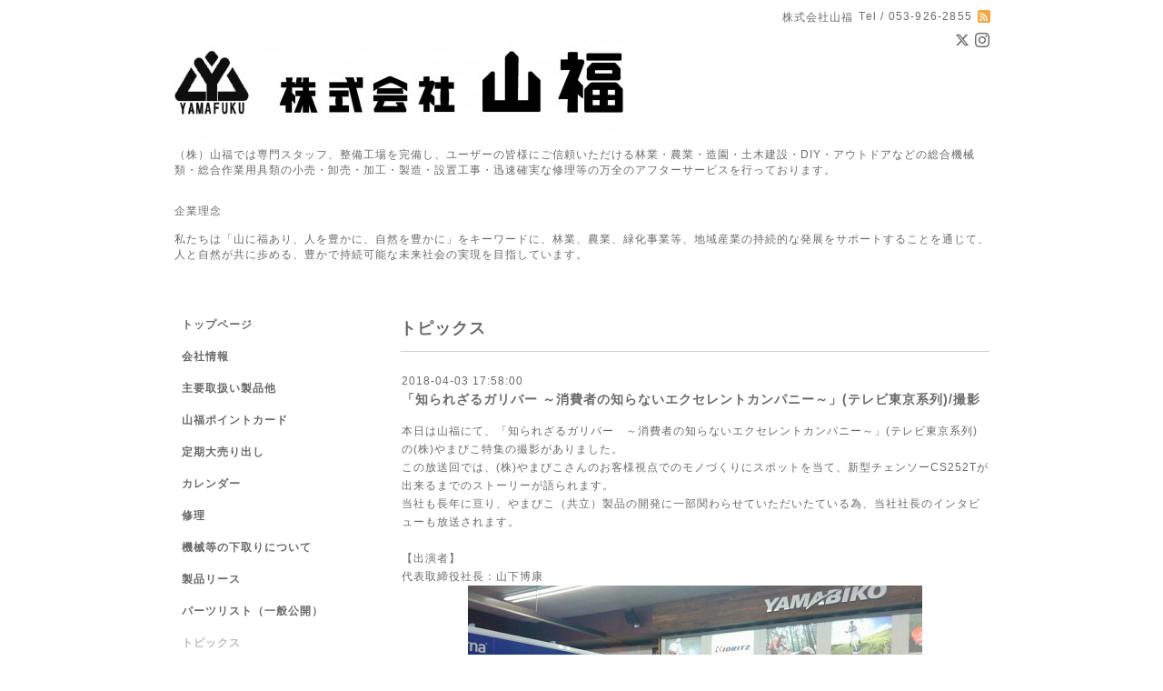

--- FILE ---
content_type: text/html; charset=utf-8
request_url: https://yamafukucorp1959.com/info/3916387
body_size: 4724
content:
<!DOCTYPE html PUBLIC "-//W3C//DTD XHTML 1.0 Transitional//EN" "http://www.w3.org/TR/xhtml1/DTD/xhtml1-transitional.dtd">
<html xmlns="http://www.w3.org/1999/xhtml" xml:lang="ja" lang="ja">
<head>
<!-- Simple2: ver.202007290000 -->
<meta http-equiv="content-type" content="text/html; charset=utf-8" />
<title>「知られざるガリバー ～消費者の知らないエクセレントカンパニー～」(テレビ東京系列)/撮影 - （株）山福　総合機械類・総合作業用具類取扱い（林業・農業・造園・土木建設•DIY•アウトドア他）</title>
<meta name="viewport" content="width=device-width, initial-scale=1, maximum-scale=1, user-scalable=yes" />
<meta name="keywords" content="農業機械・林業機械・造園機械・土木建設機械のことなら山福へ！" />
<meta name="description" content="本日は山福にて、「知られざるガリバー　～消費者の知らないエクセレントカンパニー～」(テレビ東京系列)の(株)やまびこ特集の撮影がありました。この放送回では、(株)..." />
<meta property="og:title" content="「知られざるガリバー ～消費者の知らないエクセレントカンパニー～」(テレビ東京系列)/撮影" />
<meta property="og:image" content="https://cdn.goope.jp/82513/191129161002b3yu.jpg" />
<meta property="og:site_name" content="（株）山福　総合機械類・総合作業用具類取扱い（林業・農業・造園・土木建設•DIY•アウトドア他）" />
<meta http-equiv="content-style-type" content="text/css" />
<meta http-equiv="content-script-type" content="text/javascript" />
<link rel="shortcut icon" href="https://cdn.goope.jp/82513/200804191819-5f2935eb840b8.ico" />
<link rel="alternate" type="application/rss+xml" title="（株）山福　総合機械類・総合作業用具類取扱い（林業・農業・造園・土木建設•DIY•アウトドア他） / RSS" href="/feed.rss" />
<style type="text/css" media="all">@import "/style.css?874323-1707019765";</style>
<link rel="stylesheet" href="/css/font-awesome/css/font-awesome.min.css" />
<script type="text/javascript" src="/assets/jquery/jquery-3.5.1.min.js"></script>
<script type="text/javascript" src="/js/tooltip.js"></script>
<script type="text/javascript" src="/assets/responsiveslides/responsiveslides-1.55.min.js"></script>
<script type="text/javascript" src="/assets/colorbox/jquery.colorbox-1.6.4.min.js"></script>
<script src="/js/theme_simple2/init.js"></script>

<script>
  $(function() {
    $('#main').find('.thickbox').not('.js-colorbox-html').colorbox({
      rel: 'thickbox',
      width: '78%',
      maxHeight: '88%',
      previous: '<i class="fa fa-caret-left"></i>',
      next: '<i class="fa fa-caret-right"></i>',
      close: '<i class="fa fa-close"></i>',
      current: ''
    });
  });
</script>

</head>

<body id="info">
<div id="wrapper">
<div id="wrapper_inner">

<!-- ヘッダー部分ここから // -->
<div id="header">
<div id="header_inner">


    <div class="shop_title">
      <div class="shop_name shop_name_sp">株式会社山福</div>
      <div class="shop_rss shop_rss_sp"><a href="/feed.rss"><img src="/img/icon/rss2.png" /></a></div>
      <div class="shop_tel shop_tel_sp">Tel&nbsp;/&nbsp;053-926-2855</div>
      <div class="header_social_wrap">
        
        <a href="https://twitter.com/YAMAFUKU1959" target="_blank">
          <span class="icon-twitter"></span>
        </a>
        

        

        
        <a href="https://www.instagram.com/YAMAFUKU1959/" target="_blank">
          <span class="icon-instagram"></span>
        </a>
        
      </div>
    </div>


  <div class="site_title">
    <h1 class="site_logo">
      <a class="shop_sitename" href="https://yamafukucorp1959.com"><img src='//cdn.goope.jp/82513/191129161002b3yu_l.jpg' alt='（株）山福　総合機械類・総合作業用具類取扱い（林業・農業・造園・土木建設•DIY•アウトドア他）' /></a>
    </h1>
    <div class="site_description site_description_smartphone">（株）山福では専門スタッフ、整備工場を完備し、ユーザーの皆様にご信頼いただける林業・農業・造園・土木建設・DIY・アウトドアなどの総合機械類・総合作業用具類の小売・卸売・加工・製造・設置工事・迅速確実な修理等の万全のアフターサービスを行っております。<br />
<br />
<br />
企業理念<br />
<br />
私たちは「山に福あり、人を豊かに、自然を豊かに」をキーワードに、林業、農業、緑化事業等、地域産業の持続的な発展をサポートすることを通じて、人と自然が共に歩める、豊かで持続可能な未来社会の実現を目指しています。</div>
  </div>


</div>
</div>
<!-- // ヘッダー部分ここまで -->


<div id="contents">
<div id="contents_inner">


  <!-- メイン部分ここから -->
  <div id="main">
  <div id="main_inner">

    


    
    <!----------------------------------------------

      ページ：インフォメーション

    ---------------------------------------------->
    <h2 class="page_title">トピックス</h2>
    <div class="info_area">
    <div class="autopagerize_page_element">

      
      <div class="info">
        <div class="info_date">
          2018-04-03 17:58:00
        </div>
        <div class="info_title">
          <a href="/info/3916387">「知られざるガリバー ～消費者の知らないエクセレントカンパニー～」(テレビ東京系列)/撮影</a>
        </div>
        <div class="info_photo">
          
        </div>
        <div class="info_body wysiwyg">
          <p>本日は山福にて、「知られざるガリバー　～消費者の知らないエクセレントカンパニー～」(テレビ東京系列)の(株)やまびこ特集の撮影がありました。</p>
<p>この放送回では、(株)やまびこさんのお客様視点でのモノづくりにスポットを当て、新型チェンソーCS252Tが出来るまでのストーリーが語られます。</p>
<p>当社も長年に亘り、やまびこ（共立）製品の開発に一部関わらせていただいたている為、当社社長のインタビューも放送されます。</p>
<p>&nbsp;</p>
<p>【出演者】</p>
<p>代表取締役社長：山下博康</p>
<p style="text-align: center;"><a href="https://cdn.goope.jp/82513/210511090057-6099c93956442.jpg" target="_blank"><img src="https://cdn.goope.jp/82513/210511090057-6099c93956442_l.jpg" alt="「知られざるガリバー　～消費者の知らないエクセレントカンパニー～」(テレビ東京系列)撮影" /></a><a href="https://cdn.goope.jp/82513/210511090212-6099c9847afae.jpg" target="_blank"><img src="https://cdn.goope.jp/82513/210511090212-6099c9847afae_l.jpg" alt="C2BCBAA4-AB5B-43B4-8376-A90E4636158E.jpeg" /></a><a href="https://cdn.goope.jp/82513/210511090225-6099c99172ef3.jpg" target="_blank"><img src="https://cdn.goope.jp/82513/210511090225-6099c99172ef3_l.jpg" alt="047466AF-4C59-4D76-AC09-AE7AAEB95EEC.jpeg" /></a><a href="https://cdn.goope.jp/82513/210511090235-6099c99b8b1d5.jpg" target="_blank"><img src="https://cdn.goope.jp/82513/210511090235-6099c99b8b1d5_l.jpg" alt="B86D36E2-9E6E-4EF9-85BE-D62278A56DDB.jpeg" /></a></p>
<p>&nbsp;</p>
        </div>
      </div>
      

    </div>
    </div>
    


    


    


    


    


    


    

    

    

    


    


  </div>
  </div>
  <!-- // メイン部分ここまで -->

</div>
</div>
<!-- // contents -->


<!-- ナビゲーション部分ここから // -->
<div id="navi">
<div id="navi_inner">
  <ul>
    
    <li><a href="/"  class="navi_top">トップページ</a></li>
    
    <li><a href="/about"  class="navi_about">会社情報</a></li>
    
    <li><a href="/free/syouhin9688052745"  class="navi_free free_367308">主要取扱い製品他</a></li>
    
    <li><a href="/free/pointcard"  class="navi_free free_409654">山福ポイントカード</a></li>
    
    <li><a href="/free/teikioouridashi"  class="navi_free free_383731">定期大売り出し</a></li>
    
    <li><a href="/calendar"  class="navi_calendar">カレンダー</a></li>
    
    <li><a href="/menu"  class="navi_menu">修理</a></li>
    
    <li><a href="/free/sitadori"  class="navi_free free_424087">機械等の下取りについて</a></li>
    
    <li><a href="/free/lease"  class="navi_free free_437117">製品リース</a></li>
    
    <li><a href="/free/buhinhyou"  class="navi_free free_456242">パーツリスト（一般公開）</a></li>
    
    <li><a href="/info"  class="navi_info active">トピックス</a><ul class="sub_navi">
<li><a href='/info/2026-01'>2026-01（3）</a></li>
<li><a href='/info/2025-12'>2025-12（2）</a></li>
<li><a href='/info/2025-10'>2025-10（6）</a></li>
<li><a href='/info/2025-09'>2025-09（1）</a></li>
<li><a href='/info/2025-07'>2025-07（1）</a></li>
<li><a href='/info/2025-05'>2025-05（3）</a></li>
<li><a href='/info/2025-04'>2025-04（3）</a></li>
<li><a href='/info/2025-03'>2025-03（1）</a></li>
<li><a href='/info/2024-12'>2024-12（1）</a></li>
<li><a href='/info/2024-11'>2024-11（1）</a></li>
<li><a href='/info/2024-10'>2024-10（4）</a></li>
<li><a href='/info/2024-09'>2024-09（2）</a></li>
<li><a href='/info/2024-08'>2024-08（2）</a></li>
<li><a href='/info/2024-07'>2024-07（2）</a></li>
<li><a href='/info/2024-06'>2024-06（1）</a></li>
<li><a href='/info/2024-05'>2024-05（1）</a></li>
<li><a href='/info/2024-03'>2024-03（2）</a></li>
<li><a href='/info/2024-02'>2024-02（3）</a></li>
<li><a href='/info/2024-01'>2024-01（2）</a></li>
<li><a href='/info/2023-12'>2023-12（1）</a></li>
<li><a href='/info/2023-11'>2023-11（1）</a></li>
<li><a href='/info/2023-10'>2023-10（1）</a></li>
<li><a href='/info/2023-09'>2023-09（1）</a></li>
<li><a href='/info/2023-08'>2023-08（1）</a></li>
<li><a href='/info/2023-05'>2023-05（1）</a></li>
<li><a href='/info/2023-04'>2023-04（1）</a></li>
<li><a href='/info/2023-03'>2023-03（1）</a></li>
<li><a href='/info/2022-11'>2022-11（2）</a></li>
<li><a href='/info/2022-10'>2022-10（1）</a></li>
<li><a href='/info/2022-08'>2022-08（1）</a></li>
<li><a href='/info/2022-04'>2022-04（1）</a></li>
<li><a href='/info/2021-12'>2021-12（1）</a></li>
<li><a href='/info/2021-11'>2021-11（1）</a></li>
<li><a href='/info/2021-05'>2021-05（2）</a></li>
<li><a href='/info/2020-07'>2020-07（1）</a></li>
<li><a href='/info/2018-04'>2018-04（1）</a></li>
<li><a href='/info/2017-05'>2017-05（1）</a></li>
<li><a href='/info/2017-01'>2017-01（1）</a></li>
<li><a href='/info/2015-10'>2015-10（1）</a></li>
</ul>
</li>
    
    <li><a href="/contact"  class="navi_contact">お問い合わせ</a></li>
    
    <li><a href="/recruit"  class="navi_recruit">求人ページ</a></li>
    
    <li><a href="/free/yamafukuline"  class="navi_free free_471640">LINE</a></li>
    
    <li><a href="/free/peypey"  class="navi_free free_434016">Pay Pay QR</a></li>
    
    <li><a href="/free/net-shop"  class="navi_free free_457429">山福公式ウェブショップ（メルカリショップ）</a></li>
    
    <li><a href="https://twitter.com/yamafuku1959"  class="navi_links links_41077">X(旧Twitter)</a></li>
    
    <li><a href="/free/instagram"  class="navi_free free_475941">Instagram</a></li>
    
  </ul>
  <br class="clear" />
</div>
<!-- ナビゲーションパーツここから // -->
<div id="navi_parts">
<div class="navi_parts_detail">
<a href="https://www.stihl.co.jp/"><img src="//cdn.goope.jp/82513/200804182018-5f292852e6fe6.jpg" alt="" /></a>
</div>
<div class="navi_parts_detail">
<a href="http://www.yamabiko-corp.co.jp/"><img src="//cdn.goope.jp/82513/190412202755-5cb0763bba338.jpg" alt="" /></a>
</div>
<div class="navi_parts_detail">
<a href="https://www.husqvarna.com/jp/"><img src="//cdn.goope.jp/82513/200804184229-5f292d856b666.png" alt="" /></a>
</div>
<div class="navi_parts_detail">
<a href="https://www.zenoah.com/jp/"><img src="//cdn.goope.jp/82513/190412205218-5cb07bf290082.png" alt="" /></a>
</div>
<div class="navi_parts_detail">
<a href="https://www.oregonchain.jp/"><img src="//cdn.goope.jp/82513/200804191025-5f29341104376.png" alt="" /></a>
</div>
<div class="navi_parts_detail">
<a href="http://www.ochiai-1.co.jp/"><img src="//cdn.goope.jp/82513/250329131126-67e772ee4abbd.jpg" alt="" /></a>
</div>
<div class="navi_parts_detail">
<a href="http://www.iwafuji.co.jp/"><img src="//cdn.goope.jp/82513/250329130535-67e7718f3d66b.jpg" alt="" /></a>
</div>
<div class="navi_parts_detail">
<a href="https://www.makita.co.jp/"><img src="//cdn.goope.jp/82513/200804182301-5f2928f5e1303.jpg" alt="" /></a>
</div>
<div class="navi_parts_detail">
<a href="https://www.honda.co.jp/"><img src="//cdn.goope.jp/82513/200804184945-5f292f39d7cb0.jpg" alt="" /></a>
</div>
<div class="navi_parts_detail">
<a href="https://www.yamaha-motor.co.jp/"><img src="//cdn.goope.jp/82513/190412204327-5cb079df01266.jpg" alt="" /></a>
</div>
</div>
<div id="social_widgets">
<div id="widget_twitter_follow" class="social_widget">
<div style="text-align:left;padding-bottom:10px;">
<a href="https://twitter.com/YAMAFUKU1959" class="twitter-follow-button" data-show-count="false" data-lang="ja">Follow @YAMAFUKU1959</a>
<script>!function(d,s,id){var js,fjs=d.getElementsByTagName(s)[0];if(!d.getElementById(id)){js=d.createElement(s);js.id=id;js.src="//platform.twitter.com/widgets.js";fjs.parentNode.insertBefore(js,fjs);}}(document,"script","twitter-wjs");</script>
</div>
</div>
<div id="widget_line_share" class="social_widget">
<div class="line-it-button" data-lang="ja" data-type="share-a" data-ver="3" data-url="https://yamafukucorp1959.com" data-color="default" data-size="small" style="display: none;"></div>
<script src="https://www.line-website.com/social-plugins/js/thirdparty/loader.min.js" async="async" defer="defer"></script>
</div>

</div>

<!-- // ナビゲーションパーツここまで -->
</div>
<!-- // ナビゲーション部分ここまで -->


<!-- サイドバー部分ここから // -->
<div id="sidebar">
<div id="sidebar_inner">

  <div class="today_area today_area_smartphone">
    <div class="today_title">2026.01.18 Sunday</div>
    
  </div>


  <div class="counter_area counter_area_smartphone">
    <div class="counter_title">カウンター</div>
    <div class="counter_today">
      Today&nbsp;:&nbsp;<span class="num">119</span>
    </div>
    <div class="counter_yesterday">
      Yesterday&nbsp;:&nbsp;<span class="num">264</span>
    </div>
    <div class="counter_total">
      Total&nbsp;:&nbsp;<span class="num">389669</span>
    </div>
  </div>


  <div class="qr_area qr_area_smartphone">
    <div class="qr_title">携帯サイト</div>
    <div class="qr_img"><img src="//r.goope.jp/qr/yamafuku1959"width="100" height="100" /></div>
  </div>

  

</div>

</div>
<!-- // サイドバー部分ここまで -->


<!-- フッター部分ここから // -->
<div id="footer">
<div id="footer_inner">

 <div class="shop_title_footer clearfix">
      <div class="shop_info_footer">
        <div class="shop_rss shop_rss_footer shop_rss"><a href="/feed.rss"><img src="/img/icon/rss2.png" /></a></div>
        <div class="shop_name shop_name_footer">株式会社山福&nbsp; </div>
      </div>
      <div class="shop_tel shop_tel_footer">053-926-2855</div>
  </div>

  <div class="copy_powered">

  <div class="copyright copyright_smartphone">&copy;2026 <a href="https://yamafukucorp1959.com">株式会社山福</a>. All Rights Reserved.</div>

  <div class="powered powered_smartphone">Powered by <a href="https://goope.jp/">グーペ</a> / <a href="https://admin.goope.jp/">Admin</a></div>

  </div>

  <br class="clear" />

</div>
</div>
<!-- // フッター部分ここまで -->

</div>
</div>

</body>
</html>
